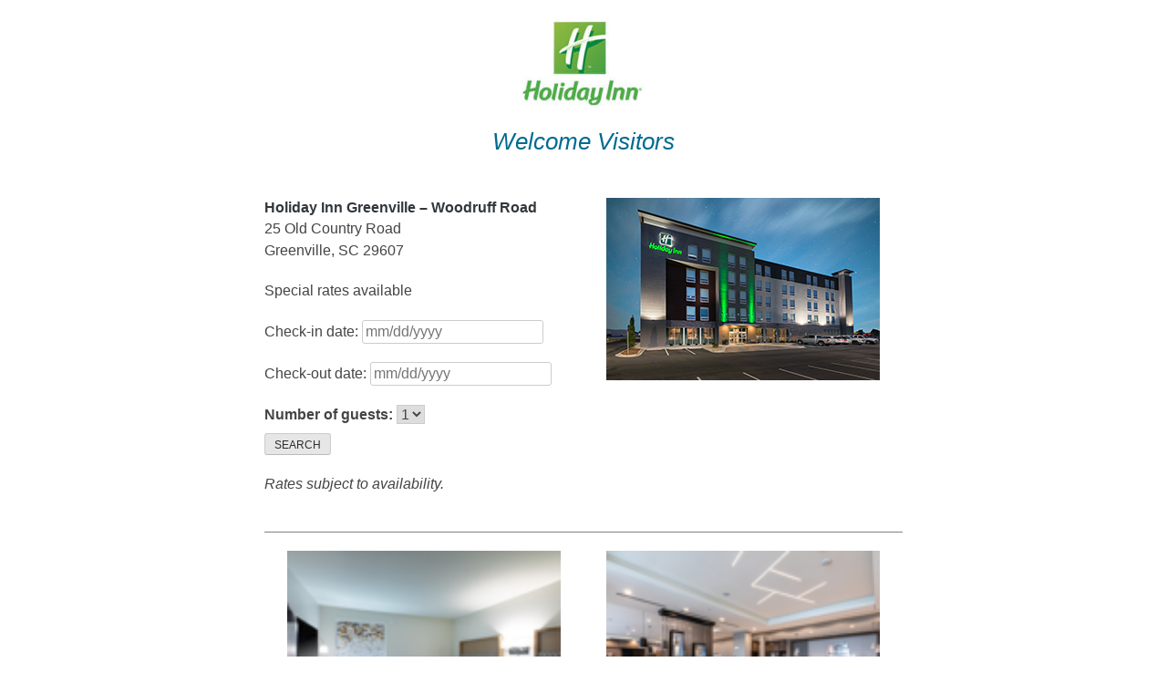

--- FILE ---
content_type: text/html; charset=UTF-8
request_url: https://campustravel.com/hotel-info/holiday-inn-greenville-woodruff-road/
body_size: 8579
content:
<!doctype html>
<html lang="en-US">
<head>
	<meta charset="UTF-8">
	<meta name="viewport" content="width=device-width, initial-scale=1">
	<link rel="profile" href="http://gmpg.org/xfn/11">
	  <link rel="stylesheet" type="text/css" media="all" href="https://code.jquery.com/ui/1.12.1/themes/base/jquery-ui.css">
  <style>
  	body {
		font-family: Arial, Helvetica, sans-serif;
	}

	table {
		font-size: 1em;
	}

	.ui-draggable, .ui-droppable {
		background-position: top;
	}
	</style>
  <title>Holiday Inn Greenville &#8211; Woodruff Road &#8211; Campus Travel Management</title>
<meta name='robots' content='max-image-preview:large' />
<link rel='dns-prefetch' href='//www.googletagmanager.com' />
<link rel='dns-prefetch' href='//fonts.googleapis.com' />
<link rel="alternate" type="application/rss+xml" title="Campus Travel Management &raquo; Feed" href="https://campustravel.com/feed/" />
<link rel="alternate" type="application/rss+xml" title="Campus Travel Management &raquo; Comments Feed" href="https://campustravel.com/comments/feed/" />
<link rel="alternate" title="oEmbed (JSON)" type="application/json+oembed" href="https://campustravel.com/wp-json/oembed/1.0/embed?url=https%3A%2F%2Fcampustravel.com%2Fhotel-info%2Fholiday-inn-greenville-woodruff-road%2F" />
<link rel="alternate" title="oEmbed (XML)" type="text/xml+oembed" href="https://campustravel.com/wp-json/oembed/1.0/embed?url=https%3A%2F%2Fcampustravel.com%2Fhotel-info%2Fholiday-inn-greenville-woodruff-road%2F&#038;format=xml" />
<style id='wp-img-auto-sizes-contain-inline-css' type='text/css'>
img:is([sizes=auto i],[sizes^="auto," i]){contain-intrinsic-size:3000px 1500px}
/*# sourceURL=wp-img-auto-sizes-contain-inline-css */
</style>
<style id='wp-emoji-styles-inline-css' type='text/css'>

	img.wp-smiley, img.emoji {
		display: inline !important;
		border: none !important;
		box-shadow: none !important;
		height: 1em !important;
		width: 1em !important;
		margin: 0 0.07em !important;
		vertical-align: -0.1em !important;
		background: none !important;
		padding: 0 !important;
	}
/*# sourceURL=wp-emoji-styles-inline-css */
</style>
<style id='wp-block-library-inline-css' type='text/css'>
:root{--wp-block-synced-color:#7a00df;--wp-block-synced-color--rgb:122,0,223;--wp-bound-block-color:var(--wp-block-synced-color);--wp-editor-canvas-background:#ddd;--wp-admin-theme-color:#007cba;--wp-admin-theme-color--rgb:0,124,186;--wp-admin-theme-color-darker-10:#006ba1;--wp-admin-theme-color-darker-10--rgb:0,107,160.5;--wp-admin-theme-color-darker-20:#005a87;--wp-admin-theme-color-darker-20--rgb:0,90,135;--wp-admin-border-width-focus:2px}@media (min-resolution:192dpi){:root{--wp-admin-border-width-focus:1.5px}}.wp-element-button{cursor:pointer}:root .has-very-light-gray-background-color{background-color:#eee}:root .has-very-dark-gray-background-color{background-color:#313131}:root .has-very-light-gray-color{color:#eee}:root .has-very-dark-gray-color{color:#313131}:root .has-vivid-green-cyan-to-vivid-cyan-blue-gradient-background{background:linear-gradient(135deg,#00d084,#0693e3)}:root .has-purple-crush-gradient-background{background:linear-gradient(135deg,#34e2e4,#4721fb 50%,#ab1dfe)}:root .has-hazy-dawn-gradient-background{background:linear-gradient(135deg,#faaca8,#dad0ec)}:root .has-subdued-olive-gradient-background{background:linear-gradient(135deg,#fafae1,#67a671)}:root .has-atomic-cream-gradient-background{background:linear-gradient(135deg,#fdd79a,#004a59)}:root .has-nightshade-gradient-background{background:linear-gradient(135deg,#330968,#31cdcf)}:root .has-midnight-gradient-background{background:linear-gradient(135deg,#020381,#2874fc)}:root{--wp--preset--font-size--normal:16px;--wp--preset--font-size--huge:42px}.has-regular-font-size{font-size:1em}.has-larger-font-size{font-size:2.625em}.has-normal-font-size{font-size:var(--wp--preset--font-size--normal)}.has-huge-font-size{font-size:var(--wp--preset--font-size--huge)}.has-text-align-center{text-align:center}.has-text-align-left{text-align:left}.has-text-align-right{text-align:right}.has-fit-text{white-space:nowrap!important}#end-resizable-editor-section{display:none}.aligncenter{clear:both}.items-justified-left{justify-content:flex-start}.items-justified-center{justify-content:center}.items-justified-right{justify-content:flex-end}.items-justified-space-between{justify-content:space-between}.screen-reader-text{border:0;clip-path:inset(50%);height:1px;margin:-1px;overflow:hidden;padding:0;position:absolute;width:1px;word-wrap:normal!important}.screen-reader-text:focus{background-color:#ddd;clip-path:none;color:#444;display:block;font-size:1em;height:auto;left:5px;line-height:normal;padding:15px 23px 14px;text-decoration:none;top:5px;width:auto;z-index:100000}html :where(.has-border-color){border-style:solid}html :where([style*=border-top-color]){border-top-style:solid}html :where([style*=border-right-color]){border-right-style:solid}html :where([style*=border-bottom-color]){border-bottom-style:solid}html :where([style*=border-left-color]){border-left-style:solid}html :where([style*=border-width]){border-style:solid}html :where([style*=border-top-width]){border-top-style:solid}html :where([style*=border-right-width]){border-right-style:solid}html :where([style*=border-bottom-width]){border-bottom-style:solid}html :where([style*=border-left-width]){border-left-style:solid}html :where(img[class*=wp-image-]){height:auto;max-width:100%}:where(figure){margin:0 0 1em}html :where(.is-position-sticky){--wp-admin--admin-bar--position-offset:var(--wp-admin--admin-bar--height,0px)}@media screen and (max-width:600px){html :where(.is-position-sticky){--wp-admin--admin-bar--position-offset:0px}}

/*# sourceURL=wp-block-library-inline-css */
</style><style id='global-styles-inline-css' type='text/css'>
:root{--wp--preset--aspect-ratio--square: 1;--wp--preset--aspect-ratio--4-3: 4/3;--wp--preset--aspect-ratio--3-4: 3/4;--wp--preset--aspect-ratio--3-2: 3/2;--wp--preset--aspect-ratio--2-3: 2/3;--wp--preset--aspect-ratio--16-9: 16/9;--wp--preset--aspect-ratio--9-16: 9/16;--wp--preset--color--black: #000000;--wp--preset--color--cyan-bluish-gray: #abb8c3;--wp--preset--color--white: #ffffff;--wp--preset--color--pale-pink: #f78da7;--wp--preset--color--vivid-red: #cf2e2e;--wp--preset--color--luminous-vivid-orange: #ff6900;--wp--preset--color--luminous-vivid-amber: #fcb900;--wp--preset--color--light-green-cyan: #7bdcb5;--wp--preset--color--vivid-green-cyan: #00d084;--wp--preset--color--pale-cyan-blue: #8ed1fc;--wp--preset--color--vivid-cyan-blue: #0693e3;--wp--preset--color--vivid-purple: #9b51e0;--wp--preset--color--strong-blue: #0073aa;--wp--preset--color--lighter-blue: #229fd8;--wp--preset--color--very-light-gray: #eee;--wp--preset--color--very-dark-gray: #444;--wp--preset--gradient--vivid-cyan-blue-to-vivid-purple: linear-gradient(135deg,rgb(6,147,227) 0%,rgb(155,81,224) 100%);--wp--preset--gradient--light-green-cyan-to-vivid-green-cyan: linear-gradient(135deg,rgb(122,220,180) 0%,rgb(0,208,130) 100%);--wp--preset--gradient--luminous-vivid-amber-to-luminous-vivid-orange: linear-gradient(135deg,rgb(252,185,0) 0%,rgb(255,105,0) 100%);--wp--preset--gradient--luminous-vivid-orange-to-vivid-red: linear-gradient(135deg,rgb(255,105,0) 0%,rgb(207,46,46) 100%);--wp--preset--gradient--very-light-gray-to-cyan-bluish-gray: linear-gradient(135deg,rgb(238,238,238) 0%,rgb(169,184,195) 100%);--wp--preset--gradient--cool-to-warm-spectrum: linear-gradient(135deg,rgb(74,234,220) 0%,rgb(151,120,209) 20%,rgb(207,42,186) 40%,rgb(238,44,130) 60%,rgb(251,105,98) 80%,rgb(254,248,76) 100%);--wp--preset--gradient--blush-light-purple: linear-gradient(135deg,rgb(255,206,236) 0%,rgb(152,150,240) 100%);--wp--preset--gradient--blush-bordeaux: linear-gradient(135deg,rgb(254,205,165) 0%,rgb(254,45,45) 50%,rgb(107,0,62) 100%);--wp--preset--gradient--luminous-dusk: linear-gradient(135deg,rgb(255,203,112) 0%,rgb(199,81,192) 50%,rgb(65,88,208) 100%);--wp--preset--gradient--pale-ocean: linear-gradient(135deg,rgb(255,245,203) 0%,rgb(182,227,212) 50%,rgb(51,167,181) 100%);--wp--preset--gradient--electric-grass: linear-gradient(135deg,rgb(202,248,128) 0%,rgb(113,206,126) 100%);--wp--preset--gradient--midnight: linear-gradient(135deg,rgb(2,3,129) 0%,rgb(40,116,252) 100%);--wp--preset--font-size--small: 13px;--wp--preset--font-size--medium: 20px;--wp--preset--font-size--large: 36px;--wp--preset--font-size--x-large: 42px;--wp--preset--spacing--20: 0.44rem;--wp--preset--spacing--30: 0.67rem;--wp--preset--spacing--40: 1rem;--wp--preset--spacing--50: 1.5rem;--wp--preset--spacing--60: 2.25rem;--wp--preset--spacing--70: 3.38rem;--wp--preset--spacing--80: 5.06rem;--wp--preset--shadow--natural: 6px 6px 9px rgba(0, 0, 0, 0.2);--wp--preset--shadow--deep: 12px 12px 50px rgba(0, 0, 0, 0.4);--wp--preset--shadow--sharp: 6px 6px 0px rgba(0, 0, 0, 0.2);--wp--preset--shadow--outlined: 6px 6px 0px -3px rgb(255, 255, 255), 6px 6px rgb(0, 0, 0);--wp--preset--shadow--crisp: 6px 6px 0px rgb(0, 0, 0);}:where(.is-layout-flex){gap: 0.5em;}:where(.is-layout-grid){gap: 0.5em;}body .is-layout-flex{display: flex;}.is-layout-flex{flex-wrap: wrap;align-items: center;}.is-layout-flex > :is(*, div){margin: 0;}body .is-layout-grid{display: grid;}.is-layout-grid > :is(*, div){margin: 0;}:where(.wp-block-columns.is-layout-flex){gap: 2em;}:where(.wp-block-columns.is-layout-grid){gap: 2em;}:where(.wp-block-post-template.is-layout-flex){gap: 1.25em;}:where(.wp-block-post-template.is-layout-grid){gap: 1.25em;}.has-black-color{color: var(--wp--preset--color--black) !important;}.has-cyan-bluish-gray-color{color: var(--wp--preset--color--cyan-bluish-gray) !important;}.has-white-color{color: var(--wp--preset--color--white) !important;}.has-pale-pink-color{color: var(--wp--preset--color--pale-pink) !important;}.has-vivid-red-color{color: var(--wp--preset--color--vivid-red) !important;}.has-luminous-vivid-orange-color{color: var(--wp--preset--color--luminous-vivid-orange) !important;}.has-luminous-vivid-amber-color{color: var(--wp--preset--color--luminous-vivid-amber) !important;}.has-light-green-cyan-color{color: var(--wp--preset--color--light-green-cyan) !important;}.has-vivid-green-cyan-color{color: var(--wp--preset--color--vivid-green-cyan) !important;}.has-pale-cyan-blue-color{color: var(--wp--preset--color--pale-cyan-blue) !important;}.has-vivid-cyan-blue-color{color: var(--wp--preset--color--vivid-cyan-blue) !important;}.has-vivid-purple-color{color: var(--wp--preset--color--vivid-purple) !important;}.has-black-background-color{background-color: var(--wp--preset--color--black) !important;}.has-cyan-bluish-gray-background-color{background-color: var(--wp--preset--color--cyan-bluish-gray) !important;}.has-white-background-color{background-color: var(--wp--preset--color--white) !important;}.has-pale-pink-background-color{background-color: var(--wp--preset--color--pale-pink) !important;}.has-vivid-red-background-color{background-color: var(--wp--preset--color--vivid-red) !important;}.has-luminous-vivid-orange-background-color{background-color: var(--wp--preset--color--luminous-vivid-orange) !important;}.has-luminous-vivid-amber-background-color{background-color: var(--wp--preset--color--luminous-vivid-amber) !important;}.has-light-green-cyan-background-color{background-color: var(--wp--preset--color--light-green-cyan) !important;}.has-vivid-green-cyan-background-color{background-color: var(--wp--preset--color--vivid-green-cyan) !important;}.has-pale-cyan-blue-background-color{background-color: var(--wp--preset--color--pale-cyan-blue) !important;}.has-vivid-cyan-blue-background-color{background-color: var(--wp--preset--color--vivid-cyan-blue) !important;}.has-vivid-purple-background-color{background-color: var(--wp--preset--color--vivid-purple) !important;}.has-black-border-color{border-color: var(--wp--preset--color--black) !important;}.has-cyan-bluish-gray-border-color{border-color: var(--wp--preset--color--cyan-bluish-gray) !important;}.has-white-border-color{border-color: var(--wp--preset--color--white) !important;}.has-pale-pink-border-color{border-color: var(--wp--preset--color--pale-pink) !important;}.has-vivid-red-border-color{border-color: var(--wp--preset--color--vivid-red) !important;}.has-luminous-vivid-orange-border-color{border-color: var(--wp--preset--color--luminous-vivid-orange) !important;}.has-luminous-vivid-amber-border-color{border-color: var(--wp--preset--color--luminous-vivid-amber) !important;}.has-light-green-cyan-border-color{border-color: var(--wp--preset--color--light-green-cyan) !important;}.has-vivid-green-cyan-border-color{border-color: var(--wp--preset--color--vivid-green-cyan) !important;}.has-pale-cyan-blue-border-color{border-color: var(--wp--preset--color--pale-cyan-blue) !important;}.has-vivid-cyan-blue-border-color{border-color: var(--wp--preset--color--vivid-cyan-blue) !important;}.has-vivid-purple-border-color{border-color: var(--wp--preset--color--vivid-purple) !important;}.has-vivid-cyan-blue-to-vivid-purple-gradient-background{background: var(--wp--preset--gradient--vivid-cyan-blue-to-vivid-purple) !important;}.has-light-green-cyan-to-vivid-green-cyan-gradient-background{background: var(--wp--preset--gradient--light-green-cyan-to-vivid-green-cyan) !important;}.has-luminous-vivid-amber-to-luminous-vivid-orange-gradient-background{background: var(--wp--preset--gradient--luminous-vivid-amber-to-luminous-vivid-orange) !important;}.has-luminous-vivid-orange-to-vivid-red-gradient-background{background: var(--wp--preset--gradient--luminous-vivid-orange-to-vivid-red) !important;}.has-very-light-gray-to-cyan-bluish-gray-gradient-background{background: var(--wp--preset--gradient--very-light-gray-to-cyan-bluish-gray) !important;}.has-cool-to-warm-spectrum-gradient-background{background: var(--wp--preset--gradient--cool-to-warm-spectrum) !important;}.has-blush-light-purple-gradient-background{background: var(--wp--preset--gradient--blush-light-purple) !important;}.has-blush-bordeaux-gradient-background{background: var(--wp--preset--gradient--blush-bordeaux) !important;}.has-luminous-dusk-gradient-background{background: var(--wp--preset--gradient--luminous-dusk) !important;}.has-pale-ocean-gradient-background{background: var(--wp--preset--gradient--pale-ocean) !important;}.has-electric-grass-gradient-background{background: var(--wp--preset--gradient--electric-grass) !important;}.has-midnight-gradient-background{background: var(--wp--preset--gradient--midnight) !important;}.has-small-font-size{font-size: var(--wp--preset--font-size--small) !important;}.has-medium-font-size{font-size: var(--wp--preset--font-size--medium) !important;}.has-large-font-size{font-size: var(--wp--preset--font-size--large) !important;}.has-x-large-font-size{font-size: var(--wp--preset--font-size--x-large) !important;}
/*# sourceURL=global-styles-inline-css */
</style>

<style id='classic-theme-styles-inline-css' type='text/css'>
/*! This file is auto-generated */
.wp-block-button__link{color:#fff;background-color:#32373c;border-radius:9999px;box-shadow:none;text-decoration:none;padding:calc(.667em + 2px) calc(1.333em + 2px);font-size:1.125em}.wp-block-file__button{background:#32373c;color:#fff;text-decoration:none}
/*# sourceURL=/wp-includes/css/classic-themes.min.css */
</style>
<link rel='stylesheet' id='gutenbergbase-style-css' href='https://campustravel.com/wp-content/themes/campustraveltheme/style.css?ver=6.9' type='text/css' media='all' />
<link rel='stylesheet' id='ctthemeblocks-style-css' href='https://campustravel.com/wp-content/themes/campustraveltheme/css/blocks.css?ver=6.9' type='text/css' media='all' />
<link rel='stylesheet' id='cttheme-fonts-css' href='https://fonts.googleapis.com/css?family=Noto+Serif%3A400%2C400italic%2C700%2C700italic&#038;subset=latin%2Clatin-ext&#038;ver=6.9' type='text/css' media='all' />

<!-- Google tag (gtag.js) snippet added by Site Kit -->
<!-- Google Analytics snippet added by Site Kit -->
<script type="text/javascript" src="https://www.googletagmanager.com/gtag/js?id=GT-MR8NVPL" id="google_gtagjs-js" async></script>
<script type="text/javascript" id="google_gtagjs-js-after">
/* <![CDATA[ */
window.dataLayer = window.dataLayer || [];function gtag(){dataLayer.push(arguments);}
gtag("set","linker",{"domains":["campustravel.com"]});
gtag("js", new Date());
gtag("set", "developer_id.dZTNiMT", true);
gtag("config", "GT-MR8NVPL");
//# sourceURL=google_gtagjs-js-after
/* ]]> */
</script>
<link rel="https://api.w.org/" href="https://campustravel.com/wp-json/" /><link rel="EditURI" type="application/rsd+xml" title="RSD" href="https://campustravel.com/xmlrpc.php?rsd" />
<meta name="generator" content="WordPress 6.9" />
<link rel="canonical" href="https://campustravel.com/hotel-info/holiday-inn-greenville-woodruff-road/" />
<link rel='shortlink' href='https://campustravel.com/?p=18984' />
<meta name="generator" content="Site Kit by Google 1.168.0" /><link rel="icon" href="https://campustravel.com/wp-content/uploads/2019/10/cropped-ctm-favicon-32x32.png" sizes="32x32" />
<link rel="icon" href="https://campustravel.com/wp-content/uploads/2019/10/cropped-ctm-favicon-192x192.png" sizes="192x192" />
<link rel="apple-touch-icon" href="https://campustravel.com/wp-content/uploads/2019/10/cropped-ctm-favicon-180x180.png" />
<meta name="msapplication-TileImage" content="https://campustravel.com/wp-content/uploads/2019/10/cropped-ctm-favicon-270x270.png" />
		<style type="text/css" id="wp-custom-css">
			.mtsnb-content a {
	text-decoration: underline;
}

.mtsnb-content a:hover {
	text-decoration: none;
}

.postid-4149 a {
	color: #002855;
}
		</style>
		  <script src="https://code.jquery.com/jquery-1.12.4.js"></script>
  <script src="https://code.jquery.com/ui/1.12.1/jquery-ui.js"></script>
  <script>
      jQuery(document).ready(function () {
    
        jQuery("#dt1").datepicker({
            dateFormat: "mm-dd-yy",
            minDate: 0,
            numberOfMonths: 2,
            onSelect: function (date) {
                var date2 = jQuery('#dt1').datepicker('getDate');
                date2.setDate(date2.getDate() + 1);
                //jQuery('#dt2').datepicker('setDate', date2);
                //sets minDate to dt1 date + 1
                jQuery('#dt2').datepicker('option', 'minDate', date2);
            }
        });
        jQuery('#dt2').datepicker({
            dateFormat: "mm-dd-yy",
            numberOfMonths: 2,
            onClose: function () {
                var dt1 = jQuery('#dt1').datepicker('getDate');
                console.log(dt1);
                var dt2 = jQuery('#dt2').datepicker('getDate');
                if (dt2 <= dt1) {
                    var minDate = jQuery('#dt2').datepicker('option', 'minDate');
                    jQuery('#dt2').datepicker('setDate', minDate);
                }
            }
        });
    });
  </script>
</head>

<body class="wp-singular hotel-info-template-default single single-hotel-info postid-18984 wp-embed-responsive wp-theme-campustraveltheme">
<div id="page" class="site">
	<a class="skip-link screen-reader-text" href="#primary">Skip to content</a>


	<main id="primary" class="site-main">

	
<article id="post-18984" class="post-18984 hotel-info type-hotel-info status-publish hentry">
	<header class="entry-header">
		<img src="https://campustravel.com/wp-content/uploads/2019/06/holiday-inn-e1744072469183.jpg" class="hotel-logo" />
		<h1>Welcome Visitors</h1>
	</header><!-- .entry-header -->

	<div class="entry-content">
		<div class="trip-details">
		    <div class="details-search">
		    	<h3>Holiday Inn Greenville &#8211; Woodruff Road</h3>
				<p class="address">25 Old Country Road<br />
				   	Greenville, SC 29607			 	</p>
			 	<p>Special rates available</p>

			 	<form class="form-inline reservation-horizontal clearfix" method="GET" action="https://www-amer.epower.amadeus.com/ctm//" target="_self" name="reservationform1" id="reservationform1">
			    	
						<p>Check-in date: 
							<input type="text" name="CheckInDate" id="dt1" placeholder="mm/dd/yyyy" class="datepick"> </p>
						<p>Check-out date: 
							<input type="text" name="CheckOutDate" id="dt2" placeholder="mm/dd/yyyy" class="datepick"> </p>			  
																		
						<label>Number of guests: </label>
			            <select class="form-control hidden" name="RoomAdultChild">
			             	<option value="1">1</option><option value="2">2</option><option value="3">3</option><option value="4">4</option></select>
			            <br>
						  
			            <div class="row">
							<input type="hidden" name="CityCode" value="GSP;C">
							<input type="hidden" name="Property" value="HIGSPE7E">
							<input type="hidden" name="AmadeusDistanceMeasureUnit" value="50">
							<input type="hidden" name="AmadeusMeasureUnit" value="M">
							<input type="hidden" name="ProviderSelection" value="OnlyAmadeus">
							<input type="hidden" name="Page" value="HotelFeatures">
							<input type="hidden" name="Method" value="HotelSearch">

							<button type="submit" class="btn btn-success btn-block">SEARCH</button>
						</div>
			          </form>
			          <p><em>Rates subject to availability.</em></p>
		    </div>
		    <div class="details-pic">
			    	
							<span class="pic"><img width="300" height="200" src="https://campustravel.com/wp-content/uploads/2022/07/HI-wood-exterior.png" class="attachment-full size-full" alt="" decoding="async" fetchpriority="high" /></span>

									    </div>
		</div>
		
				<section class="featured-pics">

				
					
						<span class="pic"><img width="143" height="114" src="https://campustravel.com/wp-content/uploads/2022/07/HI-wood-guest-143x114.png" class="attachment-thumbnail size-thumbnail" alt="" decoding="async" /></span>

						
				
					
						<span class="pic"><img width="143" height="114" src="https://campustravel.com/wp-content/uploads/2022/07/HI-wood-lobby-143x114.png" class="attachment-thumbnail size-thumbnail" alt="" decoding="async" /></span>

						
				
				</section>

					<section class="hotel-description">
					<p>Conveniently located just off I-85 along with one of the city&#8217;s main retail corridors, the Holiday Inn Greenville-Woodruff Road offers upscale accommodations in the heart of Upstate South Carolina. We are only minutes from downtown as well as the Greenville-Spartanburg International Airport (GSP). Whether business or pleasure brings you to Greenville, SC, our hotel’s amenities will satisfy your needs. We offer free internet access, a Fitness Center, and an indoor heated saltwater pool.</p>
				</section>
		
				<section class="featured-pics">

				
					
						<span class="pic"><img width="143" height="114" src="https://campustravel.com/wp-content/uploads/2022/07/HI-wood-dining-143x114.png" class="attachment-thumbnail size-thumbnail" alt="" decoding="async" loading="lazy" /></span>

						
				
					
						<span class="pic"><img width="143" height="114" src="https://campustravel.com/wp-content/uploads/2022/07/HI-wood-pool-143x114.png" class="attachment-thumbnail size-thumbnail" alt="" decoding="async" loading="lazy" /></span>

						
				
				</section>

					<section class="amenities">
						<p>Amenities include:</p>
						<ul>
<li>100 non-smoking guest rooms and suites</li>
<li>Handicapped accessible</li>
<li>Minimum age to check-in: 21 years old</li>
<li>Complimentary parking available</li>
<li>Complimentary internet access in all guest rooms and common areas</li>
<li>The hotel restaurant, Twist Bar &amp; Grill, is open for breakfast and dinner service</li>
<li>Indoor heated pool</li>
<li>Complimentary 24-hour fitness center</li>
<li>Complimentary 24-hour business center</li>
<li>Self-serve laundry service available</li>
<li>Pets not permitted</li>
<li>Languages spoken: English</li>
</ul>
					</section>
	</div><!-- .entry-content -->

	</article><!-- #post-18984 -->

	</main><!-- #primary -->


<footer id="colophon" class="site-footer">
	<div class="site-info">
		<p>Copyright &copy; Campus Travel Management, Inc. All rights reserved. </p>
		<div class="menu-footer-menu-container"><ul id="footer-menu" class="menu"><li id="menu-item-6957" class="menu-item menu-item-type-custom menu-item-object-custom menu-item-6957"><a href="mailto:Webmaster@campustravel.com">Webmaster</a></li>
<li id="menu-item-173" class="menu-item menu-item-type-post_type menu-item-object-page menu-item-173"><a href="https://campustravel.com/disclaimer/">Privacy Policy</a></li>
<li id="menu-item-172" class="menu-item menu-item-type-post_type menu-item-object-page menu-item-172"><a href="https://campustravel.com/contact-us/">Contact Us</a></li>
</ul></div>		<p><a href="/portal">View CTM-affiliated campuses</a></p>
	</div><!-- .site-info -->
</footer><!-- #colophon -->
</div><!-- #page -->

<script type="speculationrules">
{"prefetch":[{"source":"document","where":{"and":[{"href_matches":"/*"},{"not":{"href_matches":["/wp-*.php","/wp-admin/*","/wp-content/uploads/*","/wp-content/*","/wp-content/plugins/*","/wp-content/themes/campustraveltheme/*","/*\\?(.+)"]}},{"not":{"selector_matches":"a[rel~=\"nofollow\"]"}},{"not":{"selector_matches":".no-prefetch, .no-prefetch a"}}]},"eagerness":"conservative"}]}
</script>
<script type="text/javascript" src="https://campustravel.com/wp-content/themes/campustraveltheme/js/navigation.js?ver=20151215" id="cttheme-navigation-js"></script>
<script type="text/javascript" src="https://campustravel.com/wp-content/themes/campustraveltheme/js/skip-link-focus-fix.js?ver=20151215" id="cttheme-skip-link-focus-fix-js"></script>
<script id="wp-emoji-settings" type="application/json">
{"baseUrl":"https://s.w.org/images/core/emoji/17.0.2/72x72/","ext":".png","svgUrl":"https://s.w.org/images/core/emoji/17.0.2/svg/","svgExt":".svg","source":{"concatemoji":"https://campustravel.com/wp-includes/js/wp-emoji-release.min.js?ver=6.9"}}
</script>
<script type="module">
/* <![CDATA[ */
/*! This file is auto-generated */
const a=JSON.parse(document.getElementById("wp-emoji-settings").textContent),o=(window._wpemojiSettings=a,"wpEmojiSettingsSupports"),s=["flag","emoji"];function i(e){try{var t={supportTests:e,timestamp:(new Date).valueOf()};sessionStorage.setItem(o,JSON.stringify(t))}catch(e){}}function c(e,t,n){e.clearRect(0,0,e.canvas.width,e.canvas.height),e.fillText(t,0,0);t=new Uint32Array(e.getImageData(0,0,e.canvas.width,e.canvas.height).data);e.clearRect(0,0,e.canvas.width,e.canvas.height),e.fillText(n,0,0);const a=new Uint32Array(e.getImageData(0,0,e.canvas.width,e.canvas.height).data);return t.every((e,t)=>e===a[t])}function p(e,t){e.clearRect(0,0,e.canvas.width,e.canvas.height),e.fillText(t,0,0);var n=e.getImageData(16,16,1,1);for(let e=0;e<n.data.length;e++)if(0!==n.data[e])return!1;return!0}function u(e,t,n,a){switch(t){case"flag":return n(e,"\ud83c\udff3\ufe0f\u200d\u26a7\ufe0f","\ud83c\udff3\ufe0f\u200b\u26a7\ufe0f")?!1:!n(e,"\ud83c\udde8\ud83c\uddf6","\ud83c\udde8\u200b\ud83c\uddf6")&&!n(e,"\ud83c\udff4\udb40\udc67\udb40\udc62\udb40\udc65\udb40\udc6e\udb40\udc67\udb40\udc7f","\ud83c\udff4\u200b\udb40\udc67\u200b\udb40\udc62\u200b\udb40\udc65\u200b\udb40\udc6e\u200b\udb40\udc67\u200b\udb40\udc7f");case"emoji":return!a(e,"\ud83e\u1fac8")}return!1}function f(e,t,n,a){let r;const o=(r="undefined"!=typeof WorkerGlobalScope&&self instanceof WorkerGlobalScope?new OffscreenCanvas(300,150):document.createElement("canvas")).getContext("2d",{willReadFrequently:!0}),s=(o.textBaseline="top",o.font="600 32px Arial",{});return e.forEach(e=>{s[e]=t(o,e,n,a)}),s}function r(e){var t=document.createElement("script");t.src=e,t.defer=!0,document.head.appendChild(t)}a.supports={everything:!0,everythingExceptFlag:!0},new Promise(t=>{let n=function(){try{var e=JSON.parse(sessionStorage.getItem(o));if("object"==typeof e&&"number"==typeof e.timestamp&&(new Date).valueOf()<e.timestamp+604800&&"object"==typeof e.supportTests)return e.supportTests}catch(e){}return null}();if(!n){if("undefined"!=typeof Worker&&"undefined"!=typeof OffscreenCanvas&&"undefined"!=typeof URL&&URL.createObjectURL&&"undefined"!=typeof Blob)try{var e="postMessage("+f.toString()+"("+[JSON.stringify(s),u.toString(),c.toString(),p.toString()].join(",")+"));",a=new Blob([e],{type:"text/javascript"});const r=new Worker(URL.createObjectURL(a),{name:"wpTestEmojiSupports"});return void(r.onmessage=e=>{i(n=e.data),r.terminate(),t(n)})}catch(e){}i(n=f(s,u,c,p))}t(n)}).then(e=>{for(const n in e)a.supports[n]=e[n],a.supports.everything=a.supports.everything&&a.supports[n],"flag"!==n&&(a.supports.everythingExceptFlag=a.supports.everythingExceptFlag&&a.supports[n]);var t;a.supports.everythingExceptFlag=a.supports.everythingExceptFlag&&!a.supports.flag,a.supports.everything||((t=a.source||{}).concatemoji?r(t.concatemoji):t.wpemoji&&t.twemoji&&(r(t.twemoji),r(t.wpemoji)))});
//# sourceURL=https://campustravel.com/wp-includes/js/wp-emoji-loader.min.js
/* ]]> */
</script>

</body>
</html>
